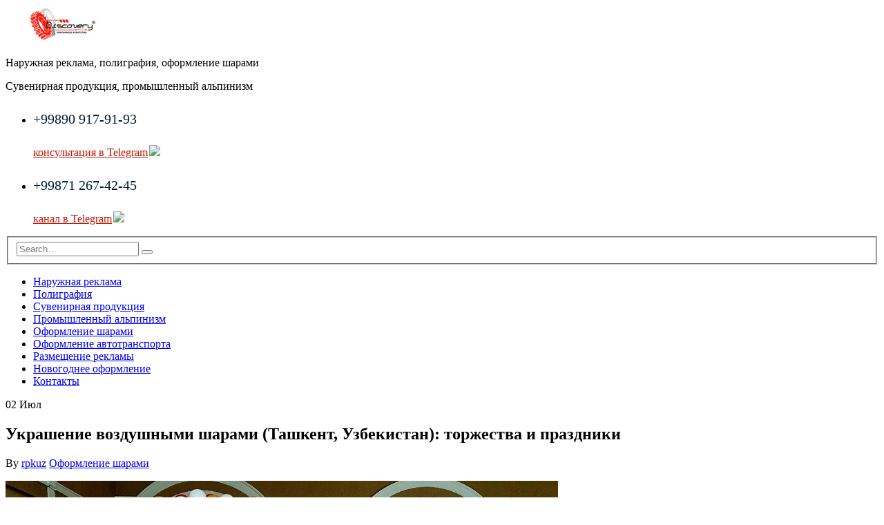

--- FILE ---
content_type: text/html; charset=UTF-8
request_url: https://rpk.uz/ukrashenie-vozdushnymi-sharami-tashkent/
body_size: 14608
content:
<!DOCTYPE html>
<html lang="ru-RU"
	prefix="og: https://ogp.me/ns#" >
<head>
    <meta charset="utf-8">
    <!--[if IE]><meta http-equiv='X-UA-Compatible' content='IE=edge,chrome=1'><![endif]-->
    <meta name="viewport" content="width=device-width, initial-scale=1, maximum-scale=1" />
    <link rel="profile" href="http://gmpg.org/xfn/11" />
    <link rel="pingback" href="https://rpk.uz/xmlrpc.php" />

        <link rel="shortcut icon" href="" type="image/x-icon" />
    <link rel="apple-touch-icon" href="">
    <link rel="apple-touch-icon" sizes="120x120" href="">
    <link rel="apple-touch-icon" sizes="76x76" href="">
    <link rel="apple-touch-icon" sizes="152x152" href="">

<title>Украшение воздушными шарами. Недорого. Ташкент. Торжества и праздники. Шары</title>
<style rel="stylesheet" property="stylesheet" type="text/css">.ms-loading-container .ms-loading, .ms-slide .ms-slide-loading { background-image: none !important; background-color: transparent !important; box-shadow: none !important; } #header .logo { max-width: 164px; } @media (min-width: 1170px) { #header .logo { max-width: 164px; } } @media (max-width: 991px) { #header .logo { max-width: 110px; } } @media (max-width: 767px) { #header .logo { max-width: 110px; } } </style>
<!-- All in One SEO Pack 3.2.10 от Michael Torbert из Semper Fi Web Design[686,839] -->
<meta name="description"  content="Украшение шарами в Ташкенте (свадебные торжества, романтические встречи, юбилеи и Дни рождения, оформления внутри помещений и снаружи). Доступные цены на услуги в Ташкенте недалеко от Вас. Реальные фотографии и отзывы." />

<meta name="keywords"  content="украшение шарами,украшение воздушными шарами,украшение воздушными шарами ташкент,украшение шарами день рождения,детское украшение праздников шарами,украшение шарами детского праздника,украшение шарами на выписку ребенка,украшение воздушными шарами на выписку,украшение шарами зала в детском саду,украшение детского сада шарами,украшение детского сада шарами ташкент,украшение школы шарами,украшение шарами школы,украшение шарами школы ташкент" />

<script type="application/ld+json" class="aioseop-schema">{"@context":"https://schema.org","@graph":[{"@type":"Organization","@id":"https://rpk.uz/#organization","url":"https://rpk.uz/","name":"Discovery - \u0440\u0435\u043a\u043b\u0430\u043c\u043d\u043e\u0435 \u0430\u0433\u0435\u043d\u0442\u0441\u0442\u0432\u043e \u043f\u043e\u043b\u043d\u043e\u0433\u043e \u0446\u0438\u043a\u043b\u0430 \u0432 \u0423\u0437\u0431\u0435\u043a\u0438\u0441\u0442\u0430\u043d\u0435","sameAs":[]},{"@type":"WebSite","@id":"https://rpk.uz/#website","url":"https://rpk.uz/","name":"Discovery - \u0440\u0435\u043a\u043b\u0430\u043c\u043d\u043e\u0435 \u0430\u0433\u0435\u043d\u0442\u0441\u0442\u0432\u043e \u043f\u043e\u043b\u043d\u043e\u0433\u043e \u0446\u0438\u043a\u043b\u0430 \u0432 \u0423\u0437\u0431\u0435\u043a\u0438\u0441\u0442\u0430\u043d\u0435","publisher":{"@id":"https://rpk.uz/#organization"}},{"@type":"WebPage","@id":"https://rpk.uz/ukrashenie-vozdushnymi-sharami-tashkent/#webpage","url":"https://rpk.uz/ukrashenie-vozdushnymi-sharami-tashkent/","inLanguage":"ru-RU","name":"\u0423\u043a\u0440\u0430\u0448\u0435\u043d\u0438\u0435 \u0432\u043e\u0437\u0434\u0443\u0448\u043d\u044b\u043c\u0438 \u0448\u0430\u0440\u0430\u043c\u0438 (\u0422\u0430\u0448\u043a\u0435\u043d\u0442, \u0423\u0437\u0431\u0435\u043a\u0438\u0441\u0442\u0430\u043d): \u0442\u043e\u0440\u0436\u0435\u0441\u0442\u0432\u0430 \u0438 \u043f\u0440\u0430\u0437\u0434\u043d\u0438\u043a\u0438","isPartOf":{"@id":"https://rpk.uz/#website"},"image":{"@type":"ImageObject","@id":"https://rpk.uz/ukrashenie-vozdushnymi-sharami-tashkent/#primaryimage","url":"https://rpk.uz/wp-content/uploads/2019/07/ukrashenie-vozdushnymi-sharami-2019-tashkent.jpg","width":800,"height":450},"primaryImageOfPage":{"@id":"https://rpk.uz/ukrashenie-vozdushnymi-sharami-tashkent/#primaryimage"},"datePublished":"2019-07-02T14:12:42+00:00","dateModified":"2024-04-18T12:52:23+00:00","description":"\u0423\u043a\u0440\u0430\u0448\u0435\u043d\u0438\u0435 \u0448\u0430\u0440\u0430\u043c\u0438 \u0432 \u0422\u0430\u0448\u043a\u0435\u043d\u0442\u0435 (\u0441\u0432\u0430\u0434\u0435\u0431\u043d\u044b\u0435 \u0442\u043e\u0440\u0436\u0435\u0441\u0442\u0432\u0430, \u0440\u043e\u043c\u0430\u043d\u0442\u0438\u0447\u0435\u0441\u043a\u0438\u0435 \u0432\u0441\u0442\u0440\u0435\u0447\u0438, \u044e\u0431\u0438\u043b\u0435\u0438 \u0438 \u0414\u043d\u0438 \u0440\u043e\u0436\u0434\u0435\u043d\u0438\u044f, \u043e\u0444\u043e\u0440\u043c\u043b\u0435\u043d\u0438\u044f \u0432\u043d\u0443\u0442\u0440\u0438 \u043f\u043e\u043c\u0435\u0449\u0435\u043d\u0438\u0439 \u0438 \u0441\u043d\u0430\u0440\u0443\u0436\u0438). \u0414\u043e\u0441\u0442\u0443\u043f\u043d\u044b\u0435 \u0446\u0435\u043d\u044b \u043d\u0430 \u0443\u0441\u043b\u0443\u0433\u0438 \u0432 \u0422\u0430\u0448\u043a\u0435\u043d\u0442\u0435 \u043d\u0435\u0434\u0430\u043b\u0435\u043a\u043e \u043e\u0442 \u0412\u0430\u0441. \u0420\u0435\u0430\u043b\u044c\u043d\u044b\u0435 \u0444\u043e\u0442\u043e\u0433\u0440\u0430\u0444\u0438\u0438 \u0438 \u043e\u0442\u0437\u044b\u0432\u044b."},{"@type":"Article","@id":"https://rpk.uz/ukrashenie-vozdushnymi-sharami-tashkent/#article","isPartOf":{"@id":"https://rpk.uz/ukrashenie-vozdushnymi-sharami-tashkent/#webpage"},"author":{"@id":"https://rpk.uz/author/tatyana/#author"},"headline":"\u0423\u043a\u0440\u0430\u0448\u0435\u043d\u0438\u0435 \u0432\u043e\u0437\u0434\u0443\u0448\u043d\u044b\u043c\u0438 \u0448\u0430\u0440\u0430\u043c\u0438 (\u0422\u0430\u0448\u043a\u0435\u043d\u0442, \u0423\u0437\u0431\u0435\u043a\u0438\u0441\u0442\u0430\u043d): \u0442\u043e\u0440\u0436\u0435\u0441\u0442\u0432\u0430 \u0438 \u043f\u0440\u0430\u0437\u0434\u043d\u0438\u043a\u0438","datePublished":"2019-07-02T14:12:42+00:00","dateModified":"2024-04-18T12:52:23+00:00","commentCount":0,"mainEntityOfPage":{"@id":"https://rpk.uz/ukrashenie-vozdushnymi-sharami-tashkent/#webpage"},"publisher":{"@id":"https://rpk.uz/#organization"},"articleSection":"\u041e\u0444\u043e\u0440\u043c\u043b\u0435\u043d\u0438\u0435 \u0448\u0430\u0440\u0430\u043c\u0438","image":{"@type":"ImageObject","@id":"https://rpk.uz/ukrashenie-vozdushnymi-sharami-tashkent/#primaryimage","url":"https://rpk.uz/wp-content/uploads/2019/07/ukrashenie-vozdushnymi-sharami-2019-tashkent.jpg","width":800,"height":450}},{"@type":"Person","@id":"https://rpk.uz/author/tatyana/#author","name":"rpkuz","sameAs":[],"image":{"@type":"ImageObject","@id":"https://rpk.uz/#personlogo","url":"https://secure.gravatar.com/avatar/0a24f2c779d128a8d04fc03e27905fe7?s=96&d=mm&r=g","width":96,"height":96,"caption":"rpkuz"}}]}</script>
<link rel="canonical" href="https://rpk.uz/ukrashenie-vozdushnymi-sharami-tashkent/" />
<meta property="og:type" content="article" />
<meta property="og:title" content="Украшение воздушными шарами. Недорого. Ташкент. Торжества и праздники. Шары" />
<meta property="og:description" content="Украшение шарами в Ташкенте (свадебные торжества, романтические встречи, юбилеи и Дни рождения, оформления внутри помещений и снаружи). Доступные цены на услуги в Ташкенте недалеко от Вас. Реальные" />
<meta property="og:url" content="https://rpk.uz/ukrashenie-vozdushnymi-sharami-tashkent/" />
<meta property="og:site_name" content="Discovery - рекламное агентство полного цикла в Узбекистане" />
<meta property="og:image" content="/wp-content/uploads/2017/01/meta-logo.jpg" />
<meta property="article:published_time" content="2019-07-02T14:12:42Z" />
<meta property="article:modified_time" content="2024-04-18T12:52:23Z" />
<meta property="og:image:secure_url" content="/wp-content/uploads/2017/01/meta-logo.jpg" />
<meta name="twitter:card" content="summary" />
<meta name="twitter:title" content="Украшение воздушными шарами. Недорого. Ташкент. Торжества и праздники. Шары" />
<meta name="twitter:description" content="Украшение шарами в Ташкенте (свадебные торжества, романтические встречи, юбилеи и Дни рождения, оформления внутри помещений и снаружи). Доступные цены на услуги в Ташкенте недалеко от Вас. Реальные" />
<meta name="twitter:image" content="/wp-content/uploads/2017/01/meta-logo.jpg" />
<!-- All in One SEO Pack -->
<link rel="amphtml" href="https://rpk.uz/ukrashenie-vozdushnymi-sharami-tashkent/amp/" /><meta name="generator" content="AMP for WP 1.0.83"/><link rel='dns-prefetch' href='//fonts.googleapis.com' />
<link rel="alternate" type="application/rss+xml" title="Discovery - рекламное агентство полного цикла в Узбекистане &raquo; Лента" href="https://rpk.uz/feed/" />
<link rel="alternate" type="application/rss+xml" title="Discovery - рекламное агентство полного цикла в Узбекистане &raquo; Лента комментариев" href="https://rpk.uz/comments/feed/" />
<link rel="alternate" type="application/rss+xml" title="Discovery - рекламное агентство полного цикла в Узбекистане &raquo; Лента комментариев к &laquo;Украшение воздушными шарами (Ташкент, Узбекистан): торжества и праздники&raquo;" href="https://rpk.uz/ukrashenie-vozdushnymi-sharami-tashkent/feed/" />
<link rel='stylesheet' id='contact-form-7-css'  href='https://rpk.uz/wp-content/plugins/contact-form-7/includes/css/styles.css?ver=4.9' type='text/css' media='all' />
<link rel='stylesheet' id='rs-plugin-settings-css'  href='https://rpk.uz/wp-content/plugins/revslider/public/assets/css/settings.css?ver=5.3.0.2' type='text/css' media='all' />
<style id='rs-plugin-settings-inline-css' type='text/css'>
#rs-demo-id {}
.tparrows:before{color:#001d2d;text-shadow:0 0 3px #fff;}.revslider-initialised .tp-loader{z-index:18;}
</style>
<link rel='stylesheet' id='pwaforwp-style-css'  href='https://rpk.uz/wp-content/plugins/pwa-for-wp/assets/css/pwaforwp-main.min.css?ver=1.7.57' type='text/css' media='all' />
<link rel='stylesheet' id='bsf-Defaults-css'  href='https://rpk.uz/wp-content/uploads/smile_fonts/Defaults/Defaults.css?ver=4.7.29' type='text/css' media='all' />
<link rel='stylesheet' id='js_composer_front-css'  href='https://rpk.uz/wp-content/plugins/js_composer/assets/css/js_composer.min.css?ver=5.0.1' type='text/css' media='all' />
<link rel='stylesheet' id='ultimate-style-min-css'  href='https://rpk.uz/wp-content/plugins/Ultimate_VC_Addons/assets/min-css/ultimate.min.css?ver=3.16.7' type='text/css' media='all' />
<link rel='stylesheet' id='porto-bootstrap-css'  href='https://rpk.uz/wp-content/themes/rpk/css/bootstrap.css?ver=4.7.29' type='text/css' media='all' />
<link rel='stylesheet' id='porto-plugins-css'  href='https://rpk.uz/wp-content/themes/rpk/css/plugins.css?ver=4.7.29' type='text/css' media='all' />
<link rel='stylesheet' id='porto-theme-elements-css'  href='https://rpk.uz/wp-content/themes/rpk/css/theme_elements.css?ver=4.7.29' type='text/css' media='all' />
<link rel='stylesheet' id='porto-theme-css'  href='https://rpk.uz/wp-content/themes/rpk/css/theme_1.css?ver=4.7.29' type='text/css' media='all' />
<link rel='stylesheet' id='porto-skin-css'  href='https://rpk.uz/wp-content/themes/rpk/css/skin_1.css?ver=4.7.29' type='text/css' media='all' />
<link rel='stylesheet' id='porto-style-css'  href='https://rpk.uz/wp-content/themes/rpk/style.css?ver=4.7.29' type='text/css' media='all' />
<link rel='stylesheet' id='porto-google-fonts-css'  href='//fonts.googleapis.com/css?family=Open+Sans%3A200%2C300%2C400%2C700%2C800%2C600%7CShadows+Into+Light%3A200%2C300%2C400%2C700%2C800%2C600%7C&#038;subset=cyrillic%2Ccyrillic-ext%2Cgreek%2Cgreek-ext%2Ckhmer%2Clatin%2Clatin-ext%2Cvietnamese&#038;ver=4.7.29' type='text/css' media='all' />
<!--[if lt IE 10]>
<link rel='stylesheet' id='porto-ie-css'  href='https://rpk.uz/wp-content/themes/rpk/css/ie.css?ver=4.7.29' type='text/css' media='all' />
<![endif]-->
<script type='text/javascript' src='https://rpk.uz/wp-includes/js/jquery/jquery.js?ver=1.12.4'></script>
<script type='text/javascript' src='https://rpk.uz/wp-includes/js/jquery/jquery-migrate.min.js?ver=1.4.1'></script>
<script type='text/javascript' src='https://rpk.uz/wp-content/plugins/revslider/public/assets/js/jquery.themepunch.tools.min.js?ver=5.3.0.2'></script>
<script type='text/javascript' src='https://rpk.uz/wp-content/plugins/revslider/public/assets/js/jquery.themepunch.revolution.min.js?ver=5.3.0.2'></script>
<script type='text/javascript' src='https://rpk.uz/wp-includes/js/jquery/ui/core.min.js?ver=1.11.4'></script>
<script type='text/javascript' src='https://rpk.uz/wp-content/plugins/Ultimate_VC_Addons/assets/min-js/ultimate.min.js?ver=3.16.7'></script>
<script type='text/javascript' src='https://rpk.uz/wp-content/themes/rpk/js/plugins.min.js?ver=3.3.2'></script>
<link rel='https://api.w.org/' href='https://rpk.uz/wp-json/' />
<link rel="EditURI" type="application/rsd+xml" title="RSD" href="https://rpk.uz/xmlrpc.php?rsd" />
<link rel="wlwmanifest" type="application/wlwmanifest+xml" href="https://rpk.uz/wp-includes/wlwmanifest.xml" /> 
<link rel='prev' title='Оформление выставок (Ташкент, Узбекистан): изготовление, освещение' href='https://rpk.uz/oformlenie-vystavok-tashkent-uzbekistan-discovery/' />
<link rel='next' title='Печать на детской одежде в Ташкенте: бодики для малышей, футболки' href='https://rpk.uz/pechat-na-detskoj-odezhde-v-tashkente-discovery/' />
<meta name="generator" content="WordPress 4.7.29" />
<link rel='shortlink' href='https://rpk.uz/?p=2287' />
<link rel="alternate" type="application/json+oembed" href="https://rpk.uz/wp-json/oembed/1.0/embed?url=https%3A%2F%2Frpk.uz%2Fukrashenie-vozdushnymi-sharami-tashkent%2F" />
<link rel="alternate" type="text/xml+oembed" href="https://rpk.uz/wp-json/oembed/1.0/embed?url=https%3A%2F%2Frpk.uz%2Fukrashenie-vozdushnymi-sharami-tashkent%2F&#038;format=xml" />
<meta name="generator" content="Powered by Visual Composer - drag and drop page builder for WordPress."/>
<!--[if lte IE 9]><link rel="stylesheet" type="text/css" href="https://rpk.uz/wp-content/plugins/js_composer/assets/css/vc_lte_ie9.min.css" media="screen"><![endif]-->    <script>
		if(screen.width<769){
        	window.location = "https://rpk.uz/ukrashenie-vozdushnymi-sharami-tashkent/amp/";
        }
    	</script>
<meta name="generator" content="Powered by Slider Revolution 5.3.0.2 - responsive, Mobile-Friendly Slider Plugin for WordPress with comfortable drag and drop interface." />
<link rel="icon" href="https://rpk.uz/wp-content/uploads/2017/01/cropped-rpk-fav-32x32.jpg" sizes="32x32" />
<link rel="icon" href="https://rpk.uz/wp-content/uploads/2017/01/cropped-rpk-fav-192x192.jpg" sizes="192x192" />
<meta name="msapplication-TileImage" content="https://rpk.uz/wp-content/uploads/2017/01/cropped-rpk-fav-270x270.jpg" />
<meta name="pwaforwp" content="wordpress-plugin"/>
        <meta name="theme-color" content="#D5E0EB">
        <meta name="apple-mobile-web-app-title" content="Discovery - рекламное агентство полного цикла в Узбекистане">
        <meta name="application-name" content="Discovery - рекламное агентство полного цикла в Узбекистане">
        <meta name="apple-mobile-web-app-capable" content="yes">
        <meta name="apple-mobile-web-app-status-bar-style" content="default">
        <meta name="mobile-web-app-capable" content="yes">
        <meta name="apple-touch-fullscreen" content="yes">
<link rel="apple-touch-icon" sizes="192x192" href="https://rpk.uz/wp-content/plugins/pwa-for-wp/images/logo.png">
<link rel="apple-touch-icon" sizes="512x512" href="https://rpk.uz/wp-content/plugins/pwa-for-wp/images/logo-512x512.png">
<noscript><style type="text/css"> .wpb_animate_when_almost_visible { opacity: 1; }</style></noscript>
    <script type="text/javascript">
                                                </script>
<script>
  (function(i,s,o,g,r,a,m){i['GoogleAnalyticsObject']=r;i[r]=i[r]||function(){
  (i[r].q=i[r].q||[]).push(arguments)},i[r].l=1*new Date();a=s.createElement(o),
  m=s.getElementsByTagName(o)[0];a.async=1;a.src=g;m.parentNode.insertBefore(a,m)
  })(window,document,'script','https://www.google-analytics.com/analytics.js','ga');

  ga('create', 'UA-91360781-1', 'auto');
  ga('send', 'pageview');

</script>
<meta name="google-site-verification" content="0r3AuVYGEuV1zPFk2jMBAhMbYaRSJLDkx-NsFvfc6L4" />
</head>
<body class="post-template-default single single-post postid-2287 single-format-standard full blog-1  wpb-js-composer js-comp-ver-5.0.1 vc_responsive">
    
    <div class="page-wrapper"><!-- page wrapper -->

        
                    <div class="header-wrapper clearfix"><!-- header wrapper -->
                                
                    <header id="header" class="header-separate header-corporate header-17 search-sm sticky-menu-header">
    
    <div class="header-main">
        <div class="container">
            <div class="header-left">
                <div class="logo">    <a href="https://rpk.uz/" title="Discovery &#8211; рекламное агентство полного цикла в Узбекистане - " rel="home">
                <img class="img-responsive standard-logo" src="//rpk.uz/wp-content/uploads/2017/01/logo.jpg" alt="Discovery &#8211; рекламное агентство полного цикла в Узбекистане" /><img class="img-responsive retina-logo" src="//rpk.uz/wp-content/uploads/2017/01/logo.jpg" alt="Discovery &#8211; рекламное агентство полного цикла в Узбекистане" style="display:none;" />            </a>
    </div>
            </div>
            <div class="header-right">
<div class="headdesc">
			<p class="headdescp">Наружная реклама, полиграфия, оформление шарами</p>
			<p class="headdescp">Сувенирная продукция, промышленный альпинизм</p>
		</div>
                <div class="header-contact"><ul class="header-extra-info">
    <li>
        <div class="feature-box feature-box-call feature-box-style-2">
            <div class="feature-box-icon">
                <i class="Simple-Line-Icons-call-end text-color-primary"></i>
            </div>
            <div class="feature-box-info">
                <h4 style="color:#001d2d; font-size:20px; font-weight:400;">+99890 917-91-93</h4>
                <p class="subphonetext"><a href="https://t.me/rpkuz" target="_blank" style="color: #bd1706;">консультация в Telegram<img src="http://rpk.uz/wp-content/uploads/2018/01/tg.jpg" style="width: 16px; margin-left: 2px;"></a></p>
            </div>
        </div>
    </li>
    <li class="hidden-xs">
        <div class="feature-box feature-box-call feature-box-style-2">
            <div class="feature-box-icon">
                <i class="Simple-Line-Icons-call-end text-color-primary"></i>
            </div>
            <div class="feature-box-info">
                <h4 style="color:#001d2d; font-size:20px; font-weight:400;">+99871 267-42-45</h4>
                <p class="subphonetext"><a href="https://t.me/discoverystyle" target="_blank" style="color: #bd1706;">канал в Telegram<img src="http://rpk.uz/wp-content/uploads/2018/01/tg.jpg" style="width: 16px; margin-left: 2px;"></a></p>
            </div>
        </div>
    </li>
</ul></div>                    <div class="searchform-popup">
        <a class="search-toggle"><i class="fa fa-search"></i></a>
            <form action="https://rpk.uz/" method="get"
        class="searchform ">
        <fieldset>
            <span class="text"><input name="s" id="s" type="text" value="" placeholder="Search&hellip;" autocomplete="off" /></span>
                        <span class="button-wrap"><button class="btn btn-special" title="Search" type="submit"><i class="fa fa-search"></i></button></span>
        </fieldset>
    </form>
        </div>
                    <a class="mobile-toggle"><i class="fa fa-reorder"></i></a>
                
                
            </div>
        </div>
    </div>

            <div class="main-menu-wrap menu-flat menu-flat-border">
            <div id="main-menu" class="container ">
                <div class="menu-center">
                    <ul id="menu-%d0%b3%d0%bb%d0%b0%d0%b2%d0%bd%d0%be%d0%b5-%d0%bc%d0%b5%d0%bd%d1%8e" class="main-menu mega-menu menu-flat menu-flat-border show-arrow effect-down subeffect-fadein-left"><li id="nav-menu-item-164" class="owclme menu-item menu-item-type-custom menu-item-object-custom  narrow "><a href="#narujnaya-reklama" class="">Наружная реклама</a></li>
<li id="nav-menu-item-165" class="owclme menu-item menu-item-type-custom menu-item-object-custom  narrow "><a href="#poligrafiya" class="">Полиграфия</a></li>
<li id="nav-menu-item-166" class="owclme menu-item menu-item-type-custom menu-item-object-custom  narrow "><a href="#suvenirnaya-produkciya" class="">Сувенирная продукция</a></li>
<li id="nav-menu-item-167" class="owclme menu-item menu-item-type-custom menu-item-object-custom  narrow "><a href="#alpinizm" class="">Промышленный альпинизм</a></li>
<li id="nav-menu-item-168" class="owclme menu-item menu-item-type-custom menu-item-object-custom  narrow "><a href="#oformlenie-sharami" class="">Оформление шарами</a></li>
<li id="nav-menu-item-1279" class="owclme menu-item menu-item-type-custom menu-item-object-custom  narrow "><a href="#oformlenie-avtotransporta" class="">Оформление автотранспорта</a></li>
<li id="nav-menu-item-1906" class="owclme menu-item menu-item-type-custom menu-item-object-custom  narrow "><a href="#razmeshchenie-reklamy" class="">Размещение рекламы</a></li>
<li id="nav-menu-item-1441" class="owclme menu-item menu-item-type-custom menu-item-object-custom  narrow "><a href="#novogodnee-oformlenie" class="">Новогоднее оформление</a></li>
<li id="nav-menu-item-170" class="owclme menu-item menu-item-type-custom menu-item-object-custom  narrow "><a href="#contacts" class="">Контакты</a></li>
</ul>                </div>

                <!-- <div class="menu-right">
                        <div class="searchform-popup">
        <a class="search-toggle"><i class="fa fa-search"></i></a>
            <form action="https://rpk.uz/" method="get"
        class="searchform ">
        <fieldset>
            <span class="text"><input name="s" id="s" type="text" value="" placeholder="Search&hellip;" autocomplete="off" /></span>
                        <span class="button-wrap"><button class="btn btn-special" title="Search" type="submit"><i class="fa fa-search"></i></button></span>
        </fieldset>
    </form>
        </div>
                    </div> -->

            </div>
        </div>
    
</header>
                            </div><!-- end header wrapper -->
        
        
        
        <div id="main" class="column2 column2-right-sidebar boxed no-breadcrumbs"><!-- main -->

            
                        <div class="container">
                        <div class="row main-content-wrap">

            <!-- main content -->
            <div class="main-content col-md-9">

                            

<div id="content" role="main" class="">

    
            
<article class="post-full post-title-simple post-2287 post type-post status-publish format-standard has-post-thumbnail hentry category-oformlenie-sharami">

    
            <div class="post-date">
                <span class="day">02</span>
    <span class="month">Июл</span>
            </div>
    
    <div class="post-content">
                    <h2 class="entry-title">Украшение воздушными шарами (Ташкент, Узбекистан): торжества и праздники</h2>
                <span class="vcard" style="display: none;"><span class="fn"><a href="https://rpk.uz/author/tatyana/" title="Записи rpkuz" rel="author">rpkuz</a></span></span><span class="updated" style="display:none">2024-04-18T17:52:23+00:00</span>        <div class="post-meta">
            <span class="meta-author"><i class="fa fa-user"></i> By <a href="https://rpk.uz/author/tatyana/" title="Записи rpkuz" rel="author">rpkuz</a></span>                            <span class="meta-cats"><i class="fa fa-folder-open"></i> <a href="https://rpk.uz/category/oformlenie-sharami/" rel="category tag">Оформление шарами</a></span>
                                                        </div>

        <div class="entry-content">
            <p><a href="http://rpk.uz/#oformlenie-sharami"><strong><img class="aligncenter size-full wp-image-2288" src="http://rpk.uz/wp-content/uploads/2019/07/ukrashenie-vozdushnymi-sharami-2019-tashkent.jpg" alt="" width="800" height="450" srcset="https://rpk.uz/wp-content/uploads/2019/07/ukrashenie-vozdushnymi-sharami-2019-tashkent.jpg 800w, https://rpk.uz/wp-content/uploads/2019/07/ukrashenie-vozdushnymi-sharami-2019-tashkent-300x169.jpg 300w, https://rpk.uz/wp-content/uploads/2019/07/ukrashenie-vozdushnymi-sharami-2019-tashkent-768x432.jpg 768w" sizes="(max-width: 800px) 100vw, 800px" /></strong></a></p>
<p><a href="http://rpk.uz/#oformlenie-sharami"><strong>Украшение шарами в Ташкенте</strong> </a>(свадебные торжества, романтические встречи, празднование юбилеев и Дней рождения, оформления внутри помещений и снаружи) – данная услуга выполняется мастерами своего дела по интерьерному украшению.</p>
<p>Для украшения используются шары только высокого и подтвержденного качества. Пустите атмосферу праздничного настроения в обыденную жизнь, почувствуйте себя по-настоящему счастливыми!</p>
<p>Наша компания «DISCOVERY» готова предложить вам:</p>
<p><strong>1. Украшение шарами День Рождения в Ташкенте</strong> – способ внести в праздничную атмосферу большего восторга и радости. Нет предела способам и вариантам украшения. Все может ограничиться одной комнатой или же квартирой целиком – да хоть отдельный дом. Также возможно оформить банкетный зал или же большую площадь. Расставив на полу специальные цветы, узоры, для которых также используются шарики, и праздничные украшения из них. На сайте можно посмотреть украшение шарами на День Рождение в Ташкенте (<a href="http://rpk.uz/vypolnennye-raboty-po-oformleniyu-sharami/"><strong>Фото выполненных работ здесь &gt;&gt;</strong></a>).</p>
<p><strong>2. Детское украшение праздников шарами в Ташкенте</strong> – необычные сочетания шаров, красочных лент, многообразие фигур и гирлянд. Если предусмотрены конкурсы и эстафеты может быть соответствующее уникальное украшение интерьера. Посмотреть на сайте украшение шарами детского праздника в Ташкенте (<a href="http://rpk.uz/vypolnennye-raboty-po-oformleniyu-sharami/"><strong>Фото выполненных работ здесь &gt;&gt;</strong></a>).</p>
<p><strong>3. Украшение шарами на выписку ребенка в Ташкенте</strong> – практикуется выложенное шариками имя первенца, сердечки и другие символичные фигуры. Различные гаммы цветности и оттенков, в зависимости от того девочка или мальчик виновник торжества. На сайте можно посмотреть украшение воздушными шарами на выписку в Ташкенте (<a href="http://rpk.uz/vypolnennye-raboty-po-oformleniyu-sharami/"><strong>Фото выполненных работ здесь &gt;&gt;</strong></a>).</p>
<p><strong>4. Украшение шарами зала в детском саду на праздники в Ташкенте –</strong>международный женский день Новогодние праздники, празднование весеннего праздника Навруз и пр. У нас получается очень со вкусом оформить помещение на эти светлые празднования. Красиво смотрится потолок с множеством воздушных шаров, расставить букеты из шаров в самых видных местах, сделать красочные гирлянды и надписи, выложенные шарами. На сайте можно посмотреть украшение детского сада шарами в Ташкенте (<a href="http://rpk.uz/vypolnennye-raboty-po-oformleniyu-sharami/"><strong>Фото выполненных работ здесь &gt;&gt;</strong></a>).</p>
<p><strong>5. Украшение школы шарами Ташкента</strong> – во всех школах немало внутренних событий, выливающихся в яркие празднества. Такие, как День учителя, Первый и последний звонки, торжественные линейки, праздники, связанные с детской самодеятельностью и датами связанные с самой школой или с именем, которое она носит. На сайте можно посмотреть украшение шарами школы в Ташкенте – реальные фото и отзывы.</p>
<p><strong>6. Украшение приусадебного участка в Ташкенте</strong> – почему бы не оформить в связи с какими-то событиями ваши дачные или жилые участки? Возможно, расставить букеты из шаров, оформить деревья и кусты шарами. Сделать из беседки – убранство чудес. На сайте можно посмотреть украшение сада шарами в Ташкенте – реальные фото и отзывы.</p>
<p><strong>7. Украшение сцены шарами в Ташкенте</strong> – подобные дизайн-проекты возможны на всех видах сцен и подмостков. В актовых залах школ, садиках, на концертах и музыкальных конкурсах. На церемониях награждения и праздничных поздравлениях – это тоже очень торжественно и актуально. На сайте можно посмотреть украшение сцены шарами в Ташкенте – реальные фото и отзывы.</p>
<p><strong>8. Простое украшение шарами в Ташкенте</strong> – украшение небольшой области, например одной из стенок в комнате, потолочного пространства, либо входной арки. Также сделанные из шариков различные дизайнерские формы. Подобные дизайнерские решения вносят в праздничную атмосферу своеобразную изюминку.</p>
<p><a href="http://rpk.uz"><strong>Заказать украшение шарами в Ташкенте</strong> </a>можно при помощи Онлайн-заявки (кнопка «Оставить заявку»), по телефону или по электронной почте, указанных наверху страницы сайта.</p>
<p><strong>Telegram канал: <span style="color: #0000ff;"><a style="color: #0000ff;" href="https://t.me/discoverystyle">@t.me/discoverystyle</a></span></strong></p>
<p><strong>Консультация в Telegram:</strong> <span style="color: #0000ff;"><strong>@rpkuz</strong></span></p>
        </div>

    </div>

    <div class="post-gap"></div>

            <div class="post-block post-share">
            
                        <div class="share-links"><a href="http://www.facebook.com/sharer.php?m2w&amp;s=100&amp;p&#091;url&#093;=https://rpk.uz/ukrashenie-vozdushnymi-sharami-tashkent/&amp;p&#091;images&#093;&#091;0&#093;=https://rpk.uz/wp-content/uploads/2019/07/ukrashenie-vozdushnymi-sharami-2019-tashkent.jpg&amp;p&#091;title&#093;=Украшение воздушными шарами (Ташкент, Узбекистан): торжества и праздники" target="_blank"  rel="nofollow" data-tooltip data-placement="bottom" title="Facebook" class="share-facebook">Facebook</a><a href="https://twitter.com/intent/tweet?text=Украшение воздушными шарами (Ташкент, Узбекистан): торжества и праздники&amp;url=https://rpk.uz/ukrashenie-vozdushnymi-sharami-tashkent/" target="_blank"  rel="nofollow" data-tooltip data-placement="bottom" title="Twitter" class="share-twitter">Twitter</a><a href="https://www.linkedin.com/shareArticle?mini=true&amp;url=https://rpk.uz/ukrashenie-vozdushnymi-sharami-tashkent/&amp;title=Украшение воздушными шарами (Ташкент, Узбекистан): торжества и праздники" target="_blank"  rel="nofollow" data-tooltip data-placement="bottom" title="LinkedIn" class="share-linkedin">LinkedIn</a><a href="https://plus.google.com/share?url=https://rpk.uz/ukrashenie-vozdushnymi-sharami-tashkent/" target="_blank"  rel="nofollow" data-tooltip data-placement="bottom" title="Google +" class="share-googleplus">Google +</a><a href="mailto:?subject=Украшение воздушными шарами (Ташкент, Узбекистан): торжества и праздники&amp;body=https://rpk.uz/ukrashenie-vozdushnymi-sharami-tashkent/" target="_blank"  rel="nofollow" data-tooltip data-placement="bottom" title="Email" class="share-email">Email</a></div>        </div>
    
            <div class="post-block post-author clearfix">
                            <h4>Author</h4>
                        <div class="img-thumbnail">
                <img alt='' src='https://secure.gravatar.com/avatar/0a24f2c779d128a8d04fc03e27905fe7?s=80&#038;d=mm&#038;r=g' srcset='https://secure.gravatar.com/avatar/0a24f2c779d128a8d04fc03e27905fe7?s=160&amp;d=mm&amp;r=g 2x' class='avatar avatar-80 photo' height='80' width='80' />            </div>
            <p><strong class="name"><a href="https://rpk.uz/author/tatyana/" title="Записи rpkuz" rel="author">rpkuz</a></strong></p>
            <p></p>
        </div>
    
            <div class="post-gap-small"></div>
        
	<div id="respond" class="comment-respond">
		<h4 id="reply-title" class="comment-reply-title">Добавить комментарий <small><a rel="nofollow" id="cancel-comment-reply-link" href="/ukrashenie-vozdushnymi-sharami-tashkent/#respond" style="display:none;">Отменить ответ</a></small></h4>			<form action="https://rpk.uz/wp-comments-post.php" method="post" id="commentform" class="comment-form">
				<p class="comment-notes"><span id="email-notes">Ваш e-mail не будет опубликован.</span> Обязательные поля помечены <span class="required">*</span></p><p class="comment-form-comment"><label for="comment">Комментарий</label> <textarea id="comment" name="comment" cols="45" rows="8" maxlength="65525" aria-required="true" required="required"></textarea></p><p class="comment-form-author"><label for="author">Имя <span class="required">*</span></label> <input id="author" name="author" type="text" value="" size="30" maxlength="245" aria-required='true' required='required' /></p>
<p class="comment-form-email"><label for="email">E-mail <span class="required">*</span></label> <input id="email" name="email" type="text" value="" size="30" maxlength="100" aria-describedby="email-notes" aria-required='true' required='required' /></p>
<p class="comment-form-url"><label for="url">Сайт</label> <input id="url" name="url" type="text" value="" size="30" maxlength="200" /></p>
<p class="form-submit"><input name="submit" type="submit" id="submit" class="submit" value="Отправить комментарий" /> <input type='hidden' name='comment_post_ID' value='2287' id='comment_post_ID' />
<input type='hidden' name='comment_parent' id='comment_parent' value='0' />
</p><p style="display: none;"><input type="hidden" id="akismet_comment_nonce" name="akismet_comment_nonce" value="145e1fe1a9" /></p><p style="display: none;"><input type="hidden" id="ak_js" name="ak_js" value="18"/></p>			</form>
			</div><!-- #respond -->
	    
</article>
            
</div>

        

</div><!-- end main content -->

    <div class="col-md-3 sidebar right-sidebar mobile-hide-sidebar"><!-- main sidebar -->
                <div class="sidebar-content">
                        		<aside id="recent-posts-2" class="widget widget_recent_entries">		<h3 class="widget-title">Советуем прочитать</h3>		<ul>
					<li>
				<a href="https://rpk.uz/pechat_na_butylkah_ehtiketki_zakazat_v_tashkente/">Печать на бутылках (наклейки, крышки) на заказ в Ташкенте</a>
						</li>
					<li>
				<a href="https://rpk.uz/pechat_na_kovrikah_dlya_myshi_zakazat_v_tashkente/">Печать на ковриках для мыши заказать в Ташкенте</a>
						</li>
					<li>
				<a href="https://rpk.uz/pechat_na_ruchkah_zakazat_v_tashkente/">Печать на ручках: сувенирная продукция в Ташкенте на заказ</a>
						</li>
					<li>
				<a href="https://rpk.uz/pechat_na_tarelki_lyagany_zakazat_v_tashkente_na_zakaz/">Печать на тарелках (ляганах): сувенирная продукция в Ташкенте на заказ</a>
						</li>
					<li>
				<a href="https://rpk.uz/pechat_na_futbolkah_zakazat_v_tashkente/">Печать на футболках: нанесение изображения</a>
						</li>
					<li>
				<a href="https://rpk.uz/pechat_na_kepkah_suvenirnaya_produkciya_v_tashkente_na_zakaz/">Печать на кепках: сувенирная продукция в Ташкенте на заказ</a>
						</li>
					<li>
				<a href="https://rpk.uz/pechat_na_tolstovkah_v_tashkente_na_zakaz/">Печать на толстовках: сувенирная продукция в Ташкенте на заказ</a>
						</li>
					<li>
				<a href="https://rpk.uz/pechat_na_kruzhkah_zakazat_v_tashkente_na_zakaz/">Печать на кружках: сувенирная продукция в Ташкенте на заказ</a>
						</li>
					<li>
				<a href="https://rpk.uz/oformlenie_vazy_i_kuvshina_na_zakaz/">Оформление вазы и кувшина (в качестве подарка) на заказ</a>
						</li>
					<li>
				<a href="https://rpk.uz/nanesenie_izobrazheniya_na_avtomobil/">Нанесение изображения на автомобиль на заказ в Ташкенте</a>
						</li>
					<li>
				<a href="https://rpk.uz/%d0%b8%d0%b7%d0%b3%d0%be%d1%82%d0%be%d0%b2%d0%bb%d0%b5%d0%bd%d0%b8%d0%b5-%d1%84%d0%b8%d1%80%d0%bc%d0%b5%d0%bd%d0%bd%d1%8b%d1%85-%d0%b1%d0%b5%d0%b9%d0%b4%d0%b6%d0%b8%d0%ba%d0%be%d0%b2-%d1%81-%d0%be/">Изготовление фирменных бейджиков с окошком</a>
						</li>
					<li>
				<a href="https://rpk.uz/izgotovlenie-i-pechat-kalendarej-na-zakaz-v-tashkente/">Изготовление и печать календарей на заказ в Ташкенте</a>
						</li>
					<li>
				<a href="https://rpk.uz/izgotovlenie-nastennyh-chasov-i-pechat-na-chasah-v-tashkente-na-zakaz/">Изготовление настенных часов и печать на часах в Ташкенте на заказ</a>
						</li>
					<li>
				<a href="https://rpk.uz/pechat-na-futbolkah-majkah-kepkah-tolstovkah-v-tashkente/">Печать на футболках, майках, кепках, толстовках в Ташкенте</a>
						</li>
					<li>
				<a href="https://rpk.uz/izgotovlenie-nagrudnyh-znachkov-na-zakaz-tashkent-uzbekistan/">Изготовление нагрудных значков на заказ – Ташкент, Узбекистан</a>
						</li>
					<li>
				<a href="https://rpk.uz/montaz-natyazhka-bannerov-na-gotovye-konstrukcii/">Монтаж (натяжка) баннеров на готовые конструкции</a>
						</li>
					<li>
				<a href="https://rpk.uz/izgotovlenie-brelokov-na-zakaz-tashkent-uzbekistan/">Изготовление брелоков на заказ &#8211; Ташкент, Узбекистан</a>
						</li>
					<li>
				<a href="https://rpk.uz/svetovye-figury-iz-dyuralajta-v-tashkente/">Световые фигуры на Новый Год и подсветка зданий из дюралайта</a>
						</li>
					<li>
				<a href="https://rpk.uz/voskhozhdenie-na-ehverest-2021-vsya-pravda-glazami-uchastnikov/">Восхождение на Эверест 2021: вся правда глазами участников</a>
						</li>
					<li>
				<a href="https://rpk.uz/reklamno-proizvodstvennaya-kompaniya-discovery/">Рекламно-производственная компания DISCOVERY (Ташкент, Узбекистан) | Все виды услуг</a>
						</li>
					<li>
				<a href="https://rpk.uz/shirokoformatnaya-pechat-na-bannere-v-tashkente/">Широкоформатная печать на баннере в Ташкенте: изготовление, установка и обслуживание</a>
						</li>
					<li>
				<a href="https://rpk.uz/promalpinisty-vse-vidy-rabot-na-vysote-tashkent-uzbekistan/">Промальпинисты. Все виды работ на высоте. Ташкент, Узбекистан</a>
						</li>
					<li>
				<a href="https://rpk.uz/izgotovlenie-obemnyh-bukv-v-tashkente/">Изготовление объемных букв в Ташкенте: дизайн, установка и обслуживание</a>
						</li>
					<li>
				<a href="https://rpk.uz/naklejki-na-avto-v-tashkente-pechat-i-oklejka/">Наклейки на авто в Ташкенте: печать и оклейка</a>
						</li>
					<li>
				<a href="https://rpk.uz/montazhnye-vysotnye-raboty-tashkent-uzbekistan-alpinisty-discovery/">Монтажные высотные работы (Ташкент, Узбекистан) – установка конструкций на высоте</a>
						</li>
					<li>
				<a href="https://rpk.uz/oformlenie-sharami-v-tashkente-discovery/">Оформление шарами в Ташкенте</a>
						</li>
					<li>
				<a href="https://rpk.uz/suvenirnaya-produkciya-v-tashkente/">Сувенирная продукция в Ташкенте: печать, нанесение логотипа, послепечатная обработка</a>
						</li>
					<li>
				<a href="https://rpk.uz/izgotovlenie-nagradnoj-produkcii-na-zakaz-v-tashkente/">Изготовление наградной продукции на заказ в Ташкенте</a>
						</li>
					<li>
				<a href="https://rpk.uz/gde-luchshe-begat-v-tashkente/">Где лучше бегать в Ташкенте: как найти компанию для совместного бега</a>
						</li>
					<li>
				<a href="https://rpk.uz/ko-dnyu-nezavisimosti-uzbekistana-cifra-29-na-karte/">Ко дню Независимости Узбекистана цифра 29 на карте!</a>
						</li>
					<li>
				<a href="https://rpk.uz/novinka-v-uzbekistane-startovalo-dvizhenie-ya-lyublyu-beg/">Новинка! В Узбекистане стартовало движение «Я люблю бег» &#8211; 2020!</a>
						</li>
					<li>
				<a href="https://rpk.uz/happy-birthday-v-tashkente-shary-otkrytki-bannery-suveniry/">Оформление дня Рождения в Ташкенте: шары, открытки, баннеры, сувениры</a>
						</li>
					<li>
				<a href="https://rpk.uz/plakaty-na-zakaz-v-tashkente-uzbekistan/">Плакаты на заказ в Ташкенте (Узбекистан) – дизайн, печать</a>
						</li>
					<li>
				<a href="https://rpk.uz/flaera-v-tashkente-uzbekistan-izgotovlenie-na-zakaz/">Флаера в Ташкенте (Узбекистан). Изготовление на заказ.</a>
						</li>
					<li>
				<a href="https://rpk.uz/kalendari-v-tashkente-uzbekistan-pechat-na-zakaz/">Календари в Ташкенте, Узбекистан. Печать на заказ.</a>
						</li>
					<li>
				<a href="https://rpk.uz/zakazat-pechat-na-galstukah-v-tashkente/">Заказать печать на галстуках  в Ташкенте – эмблема, надпись, рисунок</a>
						</li>
					<li>
				<a href="https://rpk.uz/pervyj-alpinist-uzbekistana-na-mera-peak-sergej-denisenko/">Первый альпинист Узбекистана на Mera Peak в Непале (обзор восхождения)</a>
						</li>
					<li>
				<a href="https://rpk.uz/vpervye-alpinist-uzbekistana-na-vershine-mera-peak-v-nepale/">Впервые! Альпинист Узбекистана на вершине горы в Непале!</a>
						</li>
					<li>
				<a href="https://rpk.uz/ustanovka-reklamy-iz-gibkogo-neona-na-vysote-tashkent/">Установка рекламы из гибкого неона на высоте. Промышленные альпинисты в Ташкенте</a>
						</li>
					<li>
				<a href="https://rpk.uz/izgotovlenie-reklamy-iz-gibkogo-neona-tashkent/">Изготовление рекламы из гибкого неона. Заказать в Ташкенте</a>
						</li>
					<li>
				<a href="https://rpk.uz/izgotovlenie-vyveski-iz-gibkogo-neona-zakazat-v-tashkente/">Изготовление вывески из гибкого неона. Заказать в Ташкенте (Узбекистан)</a>
						</li>
					<li>
				<a href="https://rpk.uz/gibkij-neon-zakazat-v-tashkente/">Реклама из гибкого неона. Заказать в Ташкенте. Преимущества и применение</a>
						</li>
					<li>
				<a href="https://rpk.uz/promyshlennye-alpinisty-reklama-tashkent-uzbekistan/">Промышленные альпинисты, работающие в сфере рекламы – Ташкент, Узбекистан</a>
						</li>
					<li>
				<a href="https://rpk.uz/zapravka-kondicionera-freonom-v-tashkente/">Заправка кондиционера фреоном в Ташкенте: бытового (домашнего)</a>
						</li>
					<li>
				<a href="https://rpk.uz/ustanovka-kondicionerov-gree-samsung-lg-v-tashkente/">Установка кондиционеров Gree, SAMSUNG, LG в Ташкенте: альпинисты, работы на высоте</a>
						</li>
					<li>
				<a href="https://rpk.uz/ustanovka-kondicionera-artel-v-tashkente-alpinisty/">Установка кондиционера Artel в Ташкенте: альпинисты, работы на высоте</a>
						</li>
					<li>
				<a href="https://rpk.uz/ustanovka-kondicionera-v-tashkente-alpinisty/">Установка кондиционера в Ташкенте: альпинисты, работы на высоте</a>
						</li>
					<li>
				<a href="https://rpk.uz/pechat-na-detskoj-odezhde-v-tashkente-discovery/">Печать на детской одежде в Ташкенте: бодики для малышей, футболки</a>
						</li>
					<li>
				<a href="https://rpk.uz/ukrashenie-vozdushnymi-sharami-tashkent/">Украшение воздушными шарами (Ташкент, Узбекистан): торжества и праздники</a>
						</li>
					<li>
				<a href="https://rpk.uz/oformlenie-vystavok-tashkent-uzbekistan-discovery/">Оформление выставок (Ташкент, Узбекистан): изготовление, освещение</a>
						</li>
				</ul>
		</aside>		        </div>
            </div><!-- end main sidebar -->

    </div>
</div>


        
            
            </div><!-- end main -->

            
            <div class="footer-wrapper ">

                
                    
<div id="footer" class="footer-3">
            <div class="footer-main">
            <div class="container">
                
                                    <div class="row">
                                                        <div class="col-md-6">
                                    <aside id="block-widget-2" class="widget widget-block">            <div class="block">
                <div class="porto-block "><div class="vc_row wpb_row vc_row-fluid"><div class="vc_column_container vc_col-sm-12"><div class="wpb_wrapper vc_column-inner">
	<div class="wpb_single_image wpb_content_element vc_align_left   m-b-md">
		<div class="wpb_wrapper">
			
			<div class="vc_single_image-wrapper   vc_box_border_grey"><img width="150" height="48" src="https://rpk.uz/wp-content/uploads/2017/01/footer-logo.png" class="vc_single_image-img attachment-full" alt="" /></div>
		</div>
	</div>
<div class="vc_row wpb_row vc_inner vc_row-fluid"><div class="vc_column_container vc_col-sm-10"><div class="wpb_wrapper vc_column-inner">
	<div class="wpb_text_column wpb_content_element ">
		<div class="wpb_wrapper">
			<p>Рекламное агентство полного цикла: производство наружной рекламы; офсетная, цифровая и широкоформатная печати; весь спектр полиграфических услуг; медиа реклама; изготовление сувенирной продукции.</p>

		</div>
	</div>
</div></div><div class="vc_column_container vc_col-sm-2"><div class="wpb_wrapper vc_column-inner"></div></div></div></div></div></div></div>            </div>
        </aside>                                </div>
                                                            <div class="col-md-3">
                                    <aside id="contact-info-widget-2" class="widget contact-info">        <div class="contact-info">
            <h5 class="m-b-lg">КОНТАКТНАЯ ИНФОРМАЦИЯ</h5>
            <ul class="contact-details list list-icons">
                <li><i class="fa fa-map-marker"></i> <strong>Адрес:</strong> <span>г. Ташкент, улица Мирзо Улугбека, дом 53</span></li>                                <li><i class="fa fa-envelope"></i> <strong>Почтовый адрес:</strong> <span><a href="mailto:discovery-style@mail.ru">discovery-style@mail.ru</a></span></li>                            </ul>
                    </div>

        </aside>                                </div>
                                                            <div class="col-md-3">
                                    <aside id="block-widget-3" class="widget widget-block">            <div class="block">
                <div class="porto-block "><div class="vc_row wpb_row vc_row-fluid"><div class="m-b-none vc_column_container vc_col-sm-12"><div class="wpb_wrapper vc_column-inner"><h5 style="text-align: left" class="vc_custom_heading">БЕСПЛАТНАЯ КОНСУЛЬТАЦИЯ</h5><div style="font-size: 26px;color: #ffffff;text-align: left" class="vc_custom_heading m-t-n-sm"><strong>+99871 267-42-45</strong></div></div></div></div></div>            </div>
        </aside><aside id="follow-us-widget-2" class="widget follow-us">        <div class="share-links">
                                            </div>

        </aside>                                </div>
                                                </div>
                
                            </div>
        </div>
    
        <div class="footer-bottom">
        <div class="container">
                        <div class="footer-left">
                                © Discovery 2017-2021 | <a href="https://rpk.uz/">www.rpk.uz</a> | <a href="https://webnow.uz/sozdanie-sajtov-v-tashkente/">WEBNOW</a>            </div>
            
            
                    </div>
    </div>
    </div>
                
            </div>

        
    </div><!-- end wrapper -->
    
<div class="panel-overlay"></div>
<div id="nav-panel" class="">
    <div class="menu-wrap"><ul id="menu-%d0%b3%d0%bb%d0%b0%d0%b2%d0%bd%d0%be%d0%b5-%d0%bc%d0%b5%d0%bd%d1%8e-1" class="mobile-menu accordion-menu"><li id="accordion-menu-item-164" class="owclme menu-item menu-item-type-custom menu-item-object-custom "><a href="#narujnaya-reklama" rel="nofollow" class="">Наружная реклама</a></li>
<li id="accordion-menu-item-165" class="owclme menu-item menu-item-type-custom menu-item-object-custom "><a href="#poligrafiya" rel="nofollow" class="">Полиграфия</a></li>
<li id="accordion-menu-item-166" class="owclme menu-item menu-item-type-custom menu-item-object-custom "><a href="#suvenirnaya-produkciya" rel="nofollow" class="">Сувенирная продукция</a></li>
<li id="accordion-menu-item-167" class="owclme menu-item menu-item-type-custom menu-item-object-custom "><a href="#alpinizm" rel="nofollow" class="">Промышленный альпинизм</a></li>
<li id="accordion-menu-item-168" class="owclme menu-item menu-item-type-custom menu-item-object-custom "><a href="#oformlenie-sharami" rel="nofollow" class="">Оформление шарами</a></li>
<li id="accordion-menu-item-1279" class="owclme menu-item menu-item-type-custom menu-item-object-custom "><a href="#oformlenie-avtotransporta" rel="nofollow" class="">Оформление автотранспорта</a></li>
<li id="accordion-menu-item-1906" class="owclme menu-item menu-item-type-custom menu-item-object-custom "><a href="#razmeshchenie-reklamy" rel="nofollow" class="">Размещение рекламы</a></li>
<li id="accordion-menu-item-1441" class="owclme menu-item menu-item-type-custom menu-item-object-custom "><a href="#novogodnee-oformlenie" rel="nofollow" class="">Новогоднее оформление</a></li>
<li id="accordion-menu-item-170" class="owclme menu-item menu-item-type-custom menu-item-object-custom "><a href="#contacts" rel="nofollow" class="">Контакты</a></li>
</ul></div></div>
<a href="#" id="nav-panel-close" class=""><i class="fa fa-close"></i></a><div class="sidebar-overlay"></div>
<div class="mobile-sidebar">
    <div class="sidebar-toggle"><i class="fa"></i></div>
    <div class="sidebar-content">
        		<aside id="recent-posts-2" class="widget widget_recent_entries">		<h3 class="widget-title">Советуем прочитать</h3>		<ul>
					<li>
				<a href="https://rpk.uz/pechat_na_butylkah_ehtiketki_zakazat_v_tashkente/">Печать на бутылках (наклейки, крышки) на заказ в Ташкенте</a>
						</li>
					<li>
				<a href="https://rpk.uz/pechat_na_kovrikah_dlya_myshi_zakazat_v_tashkente/">Печать на ковриках для мыши заказать в Ташкенте</a>
						</li>
					<li>
				<a href="https://rpk.uz/pechat_na_ruchkah_zakazat_v_tashkente/">Печать на ручках: сувенирная продукция в Ташкенте на заказ</a>
						</li>
					<li>
				<a href="https://rpk.uz/pechat_na_tarelki_lyagany_zakazat_v_tashkente_na_zakaz/">Печать на тарелках (ляганах): сувенирная продукция в Ташкенте на заказ</a>
						</li>
					<li>
				<a href="https://rpk.uz/pechat_na_futbolkah_zakazat_v_tashkente/">Печать на футболках: нанесение изображения</a>
						</li>
					<li>
				<a href="https://rpk.uz/pechat_na_kepkah_suvenirnaya_produkciya_v_tashkente_na_zakaz/">Печать на кепках: сувенирная продукция в Ташкенте на заказ</a>
						</li>
					<li>
				<a href="https://rpk.uz/pechat_na_tolstovkah_v_tashkente_na_zakaz/">Печать на толстовках: сувенирная продукция в Ташкенте на заказ</a>
						</li>
					<li>
				<a href="https://rpk.uz/pechat_na_kruzhkah_zakazat_v_tashkente_na_zakaz/">Печать на кружках: сувенирная продукция в Ташкенте на заказ</a>
						</li>
					<li>
				<a href="https://rpk.uz/oformlenie_vazy_i_kuvshina_na_zakaz/">Оформление вазы и кувшина (в качестве подарка) на заказ</a>
						</li>
					<li>
				<a href="https://rpk.uz/nanesenie_izobrazheniya_na_avtomobil/">Нанесение изображения на автомобиль на заказ в Ташкенте</a>
						</li>
					<li>
				<a href="https://rpk.uz/%d0%b8%d0%b7%d0%b3%d0%be%d1%82%d0%be%d0%b2%d0%bb%d0%b5%d0%bd%d0%b8%d0%b5-%d1%84%d0%b8%d1%80%d0%bc%d0%b5%d0%bd%d0%bd%d1%8b%d1%85-%d0%b1%d0%b5%d0%b9%d0%b4%d0%b6%d0%b8%d0%ba%d0%be%d0%b2-%d1%81-%d0%be/">Изготовление фирменных бейджиков с окошком</a>
						</li>
					<li>
				<a href="https://rpk.uz/izgotovlenie-i-pechat-kalendarej-na-zakaz-v-tashkente/">Изготовление и печать календарей на заказ в Ташкенте</a>
						</li>
					<li>
				<a href="https://rpk.uz/izgotovlenie-nastennyh-chasov-i-pechat-na-chasah-v-tashkente-na-zakaz/">Изготовление настенных часов и печать на часах в Ташкенте на заказ</a>
						</li>
					<li>
				<a href="https://rpk.uz/pechat-na-futbolkah-majkah-kepkah-tolstovkah-v-tashkente/">Печать на футболках, майках, кепках, толстовках в Ташкенте</a>
						</li>
					<li>
				<a href="https://rpk.uz/izgotovlenie-nagrudnyh-znachkov-na-zakaz-tashkent-uzbekistan/">Изготовление нагрудных значков на заказ – Ташкент, Узбекистан</a>
						</li>
					<li>
				<a href="https://rpk.uz/montaz-natyazhka-bannerov-na-gotovye-konstrukcii/">Монтаж (натяжка) баннеров на готовые конструкции</a>
						</li>
					<li>
				<a href="https://rpk.uz/izgotovlenie-brelokov-na-zakaz-tashkent-uzbekistan/">Изготовление брелоков на заказ &#8211; Ташкент, Узбекистан</a>
						</li>
					<li>
				<a href="https://rpk.uz/svetovye-figury-iz-dyuralajta-v-tashkente/">Световые фигуры на Новый Год и подсветка зданий из дюралайта</a>
						</li>
					<li>
				<a href="https://rpk.uz/voskhozhdenie-na-ehverest-2021-vsya-pravda-glazami-uchastnikov/">Восхождение на Эверест 2021: вся правда глазами участников</a>
						</li>
					<li>
				<a href="https://rpk.uz/reklamno-proizvodstvennaya-kompaniya-discovery/">Рекламно-производственная компания DISCOVERY (Ташкент, Узбекистан) | Все виды услуг</a>
						</li>
					<li>
				<a href="https://rpk.uz/shirokoformatnaya-pechat-na-bannere-v-tashkente/">Широкоформатная печать на баннере в Ташкенте: изготовление, установка и обслуживание</a>
						</li>
					<li>
				<a href="https://rpk.uz/promalpinisty-vse-vidy-rabot-na-vysote-tashkent-uzbekistan/">Промальпинисты. Все виды работ на высоте. Ташкент, Узбекистан</a>
						</li>
					<li>
				<a href="https://rpk.uz/izgotovlenie-obemnyh-bukv-v-tashkente/">Изготовление объемных букв в Ташкенте: дизайн, установка и обслуживание</a>
						</li>
					<li>
				<a href="https://rpk.uz/naklejki-na-avto-v-tashkente-pechat-i-oklejka/">Наклейки на авто в Ташкенте: печать и оклейка</a>
						</li>
					<li>
				<a href="https://rpk.uz/montazhnye-vysotnye-raboty-tashkent-uzbekistan-alpinisty-discovery/">Монтажные высотные работы (Ташкент, Узбекистан) – установка конструкций на высоте</a>
						</li>
					<li>
				<a href="https://rpk.uz/oformlenie-sharami-v-tashkente-discovery/">Оформление шарами в Ташкенте</a>
						</li>
					<li>
				<a href="https://rpk.uz/suvenirnaya-produkciya-v-tashkente/">Сувенирная продукция в Ташкенте: печать, нанесение логотипа, послепечатная обработка</a>
						</li>
					<li>
				<a href="https://rpk.uz/izgotovlenie-nagradnoj-produkcii-na-zakaz-v-tashkente/">Изготовление наградной продукции на заказ в Ташкенте</a>
						</li>
					<li>
				<a href="https://rpk.uz/gde-luchshe-begat-v-tashkente/">Где лучше бегать в Ташкенте: как найти компанию для совместного бега</a>
						</li>
					<li>
				<a href="https://rpk.uz/ko-dnyu-nezavisimosti-uzbekistana-cifra-29-na-karte/">Ко дню Независимости Узбекистана цифра 29 на карте!</a>
						</li>
					<li>
				<a href="https://rpk.uz/novinka-v-uzbekistane-startovalo-dvizhenie-ya-lyublyu-beg/">Новинка! В Узбекистане стартовало движение «Я люблю бег» &#8211; 2020!</a>
						</li>
					<li>
				<a href="https://rpk.uz/happy-birthday-v-tashkente-shary-otkrytki-bannery-suveniry/">Оформление дня Рождения в Ташкенте: шары, открытки, баннеры, сувениры</a>
						</li>
					<li>
				<a href="https://rpk.uz/plakaty-na-zakaz-v-tashkente-uzbekistan/">Плакаты на заказ в Ташкенте (Узбекистан) – дизайн, печать</a>
						</li>
					<li>
				<a href="https://rpk.uz/flaera-v-tashkente-uzbekistan-izgotovlenie-na-zakaz/">Флаера в Ташкенте (Узбекистан). Изготовление на заказ.</a>
						</li>
					<li>
				<a href="https://rpk.uz/kalendari-v-tashkente-uzbekistan-pechat-na-zakaz/">Календари в Ташкенте, Узбекистан. Печать на заказ.</a>
						</li>
					<li>
				<a href="https://rpk.uz/zakazat-pechat-na-galstukah-v-tashkente/">Заказать печать на галстуках  в Ташкенте – эмблема, надпись, рисунок</a>
						</li>
					<li>
				<a href="https://rpk.uz/pervyj-alpinist-uzbekistana-na-mera-peak-sergej-denisenko/">Первый альпинист Узбекистана на Mera Peak в Непале (обзор восхождения)</a>
						</li>
					<li>
				<a href="https://rpk.uz/vpervye-alpinist-uzbekistana-na-vershine-mera-peak-v-nepale/">Впервые! Альпинист Узбекистана на вершине горы в Непале!</a>
						</li>
					<li>
				<a href="https://rpk.uz/ustanovka-reklamy-iz-gibkogo-neona-na-vysote-tashkent/">Установка рекламы из гибкого неона на высоте. Промышленные альпинисты в Ташкенте</a>
						</li>
					<li>
				<a href="https://rpk.uz/izgotovlenie-reklamy-iz-gibkogo-neona-tashkent/">Изготовление рекламы из гибкого неона. Заказать в Ташкенте</a>
						</li>
					<li>
				<a href="https://rpk.uz/izgotovlenie-vyveski-iz-gibkogo-neona-zakazat-v-tashkente/">Изготовление вывески из гибкого неона. Заказать в Ташкенте (Узбекистан)</a>
						</li>
					<li>
				<a href="https://rpk.uz/gibkij-neon-zakazat-v-tashkente/">Реклама из гибкого неона. Заказать в Ташкенте. Преимущества и применение</a>
						</li>
					<li>
				<a href="https://rpk.uz/promyshlennye-alpinisty-reklama-tashkent-uzbekistan/">Промышленные альпинисты, работающие в сфере рекламы – Ташкент, Узбекистан</a>
						</li>
					<li>
				<a href="https://rpk.uz/zapravka-kondicionera-freonom-v-tashkente/">Заправка кондиционера фреоном в Ташкенте: бытового (домашнего)</a>
						</li>
					<li>
				<a href="https://rpk.uz/ustanovka-kondicionerov-gree-samsung-lg-v-tashkente/">Установка кондиционеров Gree, SAMSUNG, LG в Ташкенте: альпинисты, работы на высоте</a>
						</li>
					<li>
				<a href="https://rpk.uz/ustanovka-kondicionera-artel-v-tashkente-alpinisty/">Установка кондиционера Artel в Ташкенте: альпинисты, работы на высоте</a>
						</li>
					<li>
				<a href="https://rpk.uz/ustanovka-kondicionera-v-tashkente-alpinisty/">Установка кондиционера в Ташкенте: альпинисты, работы на высоте</a>
						</li>
					<li>
				<a href="https://rpk.uz/pechat-na-detskoj-odezhde-v-tashkente-discovery/">Печать на детской одежде в Ташкенте: бодики для малышей, футболки</a>
						</li>
					<li>
				<a href="https://rpk.uz/ukrashenie-vozdushnymi-sharami-tashkent/">Украшение воздушными шарами (Ташкент, Узбекистан): торжества и праздники</a>
						</li>
					<li>
				<a href="https://rpk.uz/oformlenie-vystavok-tashkent-uzbekistan-discovery/">Оформление выставок (Ташкент, Узбекистан): изготовление, освещение</a>
						</li>
				</ul>
		</aside>		    </div>
</div>

<!--[if lt IE 9]>
<script src="https://rpk.uz/wp-content/themes/rpk/js/html5shiv.min.js"></script>
<script src="https://rpk.uz/wp-content/themes/rpk/js/respond.min.js"></script>
<![endif]-->

<link rel='stylesheet' property='stylesheet' id='vc_google_fonts_abril_fatfaceregular-css'  href='//fonts.googleapis.com/css?family=Abril+Fatface%3Aregular&#038;ver=4.7.29' type='text/css' media='all' />
<script type='text/javascript'>
/* <![CDATA[ */
var wpcf7 = {"apiSettings":{"root":"https:\/\/rpk.uz\/wp-json\/contact-form-7\/v1","namespace":"contact-form-7\/v1"},"recaptcha":{"messages":{"empty":"\u041f\u043e\u0436\u0430\u043b\u0443\u0439\u0441\u0442\u0430, \u043f\u043e\u0434\u0442\u0432\u0435\u0440\u0434\u0438\u0442\u0435, \u0447\u0442\u043e \u0432\u044b \u043d\u0435 \u0440\u043e\u0431\u043e\u0442."}},"cached":"1"};
/* ]]> */
</script>
<script type='text/javascript' src='https://rpk.uz/wp-content/plugins/contact-form-7/includes/js/scripts.js?ver=4.9'></script>
<script type='text/javascript' src='https://rpk.uz/wp-content/plugins/pwa-for-wp/assets/js/pwaforwp-video.js?ver=1.7.57'></script>
<script type='text/javascript' src='https://rpk.uz/wp-content/plugins/pwa-for-wp/assets/js/pwaforwp-download.js?ver=1.7.57'></script>
<script type='text/javascript' src='https://rpk.uz/wp-includes/js/comment-reply.min.js?ver=4.7.29'></script>
<script type='text/javascript' src='https://rpk.uz/wp-content/plugins/js_composer/assets/js/dist/js_composer_front.min.js?ver=5.0.1'></script>
<script type='text/javascript'>
/* <![CDATA[ */
var js_porto_vars = {"rtl":"","ajax_url":"https:\/\/rpk.uz\/wp-admin\/admin-ajax.php","change_logo":"0","container_width":"1140","grid_gutter_width":"30","show_sticky_header":"1","show_sticky_header_tablet":"1","show_sticky_header_mobile":"1","ajax_loader_url":":\/\/rpk.uz\/wp-content\/themes\/rpk\/images\/ajax-loader@2x.gif","category_ajax":"1","prdctfltr_ajax":"","show_minicart":"0","slider_loop":"0","slider_autoplay":"0","slider_autoheight":"1","slider_speed":"5000","slider_nav":"1","slider_nav_hover":"0","slider_margin":"0","slider_dots":"0","slider_animatein":"","slider_animateout":"","product_thumbs_count":"4","product_zoom":"1","product_zoom_mobile":"1","product_image_popup":"1","zoom_type":"inner","zoom_scroll":"1","zoom_lens_size":"200","zoom_lens_shape":"square","zoom_contain_lens":"1","zoom_lens_border":"1","zoom_border_color":"#888888","zoom_border":"0","screen_lg":"1170","mfp_counter":"%curr% of %total%","mfp_img_error":"<a href=\"%url%\">The image<\/a> could not be loaded.","mfp_ajax_error":"<a href=\"%url%\">The content<\/a> could not be loaded.","popup_close":"Close","popup_prev":"Previous","popup_next":"Next","request_error":"The requested content cannot be loaded.<br\/>Please try again later."};
/* ]]> */
</script>
<script type='text/javascript' src='https://rpk.uz/wp-content/themes/rpk/js/theme.min.js?ver=3.3.2'></script>
<script type='text/javascript' src='https://rpk.uz/wp-includes/js/wp-embed.min.js?ver=4.7.29'></script>
<script async="async" type='text/javascript' src='https://rpk.uz/wp-content/plugins/akismet/_inc/form.js?ver=4.1.6'></script>

    <script type="text/javascript">
                            jQuery(document).ready(function(){});                    </script>
<!-- Yandex.Metrika counter --> <script type="text/javascript"> (function (d, w, c) { (w[c] = w[c] || []).push(function() { try { w.yaCounter42265549 = new Ya.Metrika({ id:42265549, clickmap:true, trackLinks:true, accurateTrackBounce:true, webvisor:true }); } catch(e) { } }); var n = d.getElementsByTagName("script")[0], s = d.createElement("script"), f = function () { n.parentNode.insertBefore(s, n); }; s.type = "text/javascript"; s.async = true; s.src = "https://mc.yandex.ru/metrika/watch.js"; if (w.opera == "[object Opera]") { d.addEventListener("DOMContentLoaded", f, false); } else { f(); } })(document, window, "yandex_metrika_callbacks"); </script> <noscript><div><img src="https://mc.yandex.ru/watch/42265549" style="position:absolute; left:-9999px;" alt="" /></div></noscript> <!-- /Yandex.Metrika counter -->
</body>
</html>

--- FILE ---
content_type: text/plain
request_url: https://www.google-analytics.com/j/collect?v=1&_v=j102&a=1800961139&t=pageview&_s=1&dl=https%3A%2F%2Frpk.uz%2Fukrashenie-vozdushnymi-sharami-tashkent%2F&ul=en-us%40posix&dt=%D0%A3%D0%BA%D1%80%D0%B0%D1%88%D0%B5%D0%BD%D0%B8%D0%B5%20%D0%B2%D0%BE%D0%B7%D0%B4%D1%83%D1%88%D0%BD%D1%8B%D0%BC%D0%B8%20%D1%88%D0%B0%D1%80%D0%B0%D0%BC%D0%B8.%20%D0%9D%D0%B5%D0%B4%D0%BE%D1%80%D0%BE%D0%B3%D0%BE.%20%D0%A2%D0%B0%D1%88%D0%BA%D0%B5%D0%BD%D1%82.%20%D0%A2%D0%BE%D1%80%D0%B6%D0%B5%D1%81%D1%82%D0%B2%D0%B0%20%D0%B8%20%D0%BF%D1%80%D0%B0%D0%B7%D0%B4%D0%BD%D0%B8%D0%BA%D0%B8.%20%D0%A8%D0%B0%D1%80%D1%8B&sr=1280x720&vp=1280x720&_u=IEBAAEABAAAAACAAI~&jid=1146082332&gjid=1721666194&cid=2076941276.1768729593&tid=UA-91360781-1&_gid=692583290.1768729593&_r=1&_slc=1&z=936967740
body_size: -446
content:
2,cG-1B1LMVVD1F